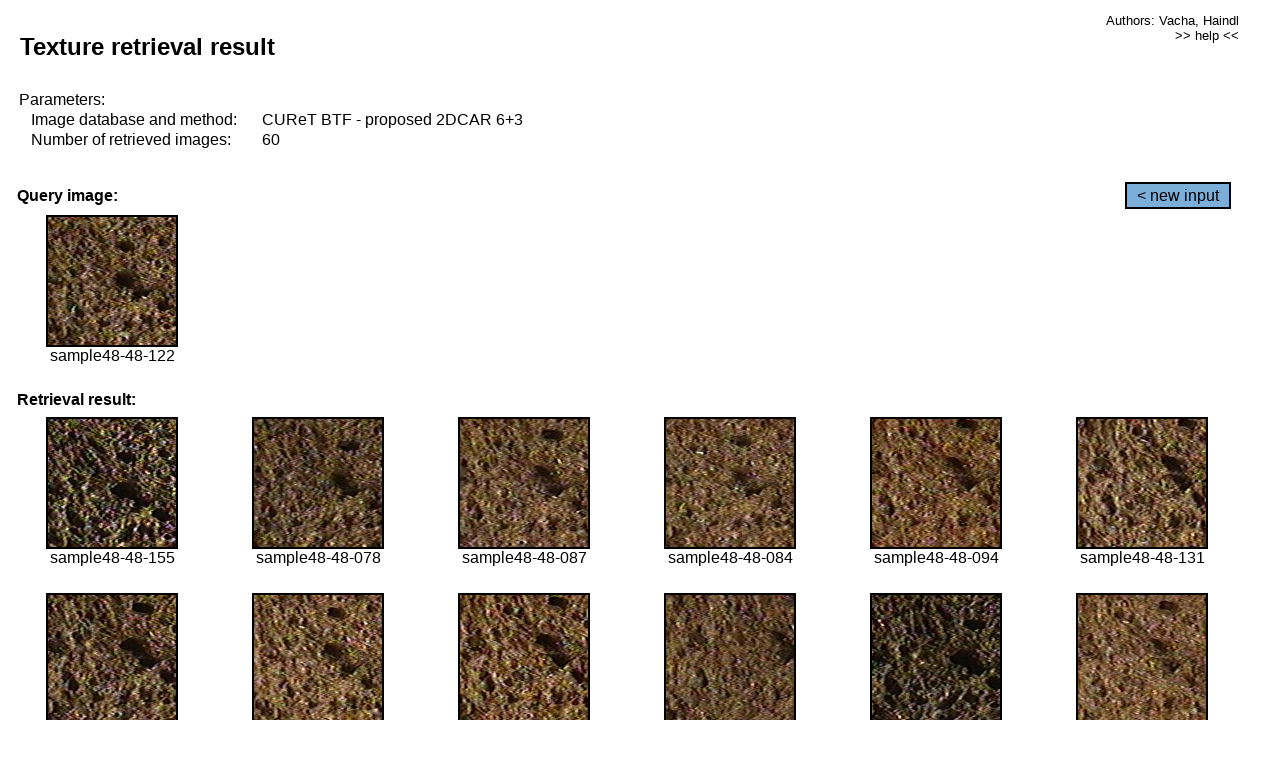

--- FILE ---
content_type: text/html;charset=UTF-8
request_url: http://cbir.utia.cas.cz/retrievalWebDemoCuret/RetrieveImages?database=0&database2=-1&input=4389&number=60&paging=43
body_size: 48805
content:


<!DOCTYPE HTML PUBLIC "-//W3C//DTD HTML 4.01 Transitional//EN"
"http://www.w3.org/TR/html4/loose.dtd">

<html>
  <head>
        <LINK REL="stylesheet" TYPE="text/css" HREF="retr.css">
    <meta http-equiv="Content-Type" content="text/html; charset=UTF-8">
    <title>Demonstration of MRF Illumination Invariants - http://ro.utia.cz/</title>
    <script>
     function toggleHelp() {
       var obj = document.getElementById('help');
	if (obj.style.display == 'none') {
          obj.style.display = 'block';
	} else {
          obj.style.display = 'none';
	}
     }
    </script>

  </head>
  <body>
     <div onclick="toggleHelp()" id="help" style="position:absolute; display:none; width:70%; height:70%; margin:5% 10%; auto; background-color:lightgray; border:1px solid darkgray; padding:2em;">
	<h1>Help</h1>
        <a href="#" style="display:block; position:absolute; top: 10px; right:10px; border:1px solid gray; padding: 2px 2px 2px 2px; text-decoration: none; color: black">x</a>
        <br>
        <p>This demonstration shows retrieval of similar textures, regardless illumination conditions.
        </p>
        
        <p>
           The CUReT texture database consists of images of 61 materials, each acquired under 92
           different illumination and viewpoint directions.
        </p>
        
        <p>
           Click on the image and system will find other similar images. The images
           are considered to be similar if the structure is similar,
           regardless colour or direction of illumination.
           The result images are ordered from left to right and than top to bottom.
           The first is image is the most similar and than dissimilarity increases.
        </p>
        <p>
           More details on algorithm of finding similar images can be found in the published
           <a href="./">articles</a>.
        </p>
        <br>
        <br>
        <br>
        <br>
        <br>
        <br>
        <br>
        <br>
        <br>
        version: October 22, 2009
 </div>
    
    <table border="0" cellpadding="3" width="98%">
      <tbody>
        <tr><td colspan="4">
            <h2>&nbsp;Texture retrieval result</h2>
          </td><td align="right" valign="top" colspan="2">
            <small><a href="./" class="authors">Authors: Vacha, Haindl</a></small><br>
            <small><a href="#" class="help" onclick="toggleHelp(); return false;">>> help <<</a></small>
        </td></tr>
        <!-- parameters -->
        <tr><td colspan="6">
            <table border="0" cellpadding="0" width="100%"><tbody>
                <tr><td>
                    &nbsp;Parameters:<br/>
                </td></tr>
                <tr><td nowrap>
                    &nbsp;&nbsp;&nbsp;&nbsp;Image database and method:&nbsp;
                  </td><td width="80%">
                    CUReT BTF - proposed 2DCAR 6+3
                  </td>
                  
                </tr>
                <tr><td nowrap>
                    &nbsp;&nbsp;&nbsp;&nbsp;Number of retrieved images:&nbsp;
                  </td><td>
                    60
                  </td>
                </tr>
            </tbody></table>
          </td>
        </tr>
        <tr><td colspan="6">
            <br/>
          </td>
        </tr>
        <!-- query image -->
        <tr><td colspan="5">
            <b>&nbsp;Query image:<br/></b>
            
          </td>
          <td align="right" class="tdbutton">
            <a href="ShowInput?database=0&database2=-1&number=60&paging=43" class="button">&lt; new input</a>
            &nbsp;
          </td>
        </tr>
        <tr><td align="center" valign="top">
            <img src="http://cbir.utia.cas.cz:80/retrievalDemo-data/e16-icip/texs/all/sample48-48-122.jpg" alt="sample48-48-122" title="Name:&nbsp;sample48-48-122,&#13;Number:&nbsp;4389,&#13;Class:&nbsp;sample48" class="texture"
                   
                   
              />
            <br/>sample48-48-122
            <br/><br/>
          </td>
        </tr>
        <!--tr><td colspan="6">
            <br/>
          </td>
        </tr-->
        <!-- result images -->
        
        <tr><td colspan="6">
            <b>&nbsp;Retrieval result:</b>
          </td>
          
        </tr>
        
        <tr>
          
          <td align="center" width="16.666666666666668%"
                    
                        valign="top"
                   
              >
            
            <a href="RetrieveImages?database=0&database2=-1&input=4405&number=60&paging=43">
              <img src="http://cbir.utia.cas.cz:80/retrievalDemo-data/e16-icip/texs/all/sample48-48-155.jpg" alt="sample48-48-155" title="Position:&nbsp;1,&#13;Name:&nbsp;sample48-48-155,&#13;Number:&nbsp;4405,&#13;Distance:&nbsp;326.717,&#13;Class:&nbsp;sample48" class="texture"
                   
                   
                   />
            </a>
            <div>sample48-48-155</div>
            &nbsp;
            
            
          </td>
          
          <td align="center" width="16.666666666666668%"
                    
                        valign="top"
                   
              >
            
            <a href="RetrieveImages?database=0&database2=-1&input=4365&number=60&paging=43">
              <img src="http://cbir.utia.cas.cz:80/retrievalDemo-data/e16-icip/texs/all/sample48-48-078.jpg" alt="sample48-48-078" title="Position:&nbsp;2,&#13;Name:&nbsp;sample48-48-078,&#13;Number:&nbsp;4365,&#13;Distance:&nbsp;326.976,&#13;Class:&nbsp;sample48" class="texture"
                   
                   
                   />
            </a>
            <div>sample48-48-078</div>
            &nbsp;
            
            
          </td>
          
          <td align="center" width="16.666666666666668%"
                    
                        valign="top"
                   
              >
            
            <a href="RetrieveImages?database=0&database2=-1&input=4370&number=60&paging=43">
              <img src="http://cbir.utia.cas.cz:80/retrievalDemo-data/e16-icip/texs/all/sample48-48-087.jpg" alt="sample48-48-087" title="Position:&nbsp;3,&#13;Name:&nbsp;sample48-48-087,&#13;Number:&nbsp;4370,&#13;Distance:&nbsp;327.054,&#13;Class:&nbsp;sample48" class="texture"
                   
                   
                   />
            </a>
            <div>sample48-48-087</div>
            &nbsp;
            
            
          </td>
          
          <td align="center" width="16.666666666666668%"
                    
                        valign="top"
                   
              >
            
            <a href="RetrieveImages?database=0&database2=-1&input=4368&number=60&paging=43">
              <img src="http://cbir.utia.cas.cz:80/retrievalDemo-data/e16-icip/texs/all/sample48-48-084.jpg" alt="sample48-48-084" title="Position:&nbsp;4,&#13;Name:&nbsp;sample48-48-084,&#13;Number:&nbsp;4368,&#13;Distance:&nbsp;327.22,&#13;Class:&nbsp;sample48" class="texture"
                   
                   
                   />
            </a>
            <div>sample48-48-084</div>
            &nbsp;
            
            
          </td>
          
          <td align="center" width="16.666666666666668%"
                    
                        valign="top"
                   
              >
            
            <a href="RetrieveImages?database=0&database2=-1&input=4373&number=60&paging=43">
              <img src="http://cbir.utia.cas.cz:80/retrievalDemo-data/e16-icip/texs/all/sample48-48-094.jpg" alt="sample48-48-094" title="Position:&nbsp;5,&#13;Name:&nbsp;sample48-48-094,&#13;Number:&nbsp;4373,&#13;Distance:&nbsp;328.794,&#13;Class:&nbsp;sample48" class="texture"
                   
                   
                   />
            </a>
            <div>sample48-48-094</div>
            &nbsp;
            
            
          </td>
          
          <td align="center" width="16.666666666666668%"
                    
                        valign="top"
                   
              >
            
            <a href="RetrieveImages?database=0&database2=-1&input=4394&number=60&paging=43">
              <img src="http://cbir.utia.cas.cz:80/retrievalDemo-data/e16-icip/texs/all/sample48-48-131.jpg" alt="sample48-48-131" title="Position:&nbsp;6,&#13;Name:&nbsp;sample48-48-131,&#13;Number:&nbsp;4394,&#13;Distance:&nbsp;329.213,&#13;Class:&nbsp;sample48" class="texture"
                   
                   
                   />
            </a>
            <div>sample48-48-131</div>
            &nbsp;
            
            
          </td>
          
          
          
        </tr>
        
        <tr>
          
          <td align="center" width="16.666666666666668%"
                    
                        valign="top"
                   
              >
            
            <a href="RetrieveImages?database=0&database2=-1&input=4390&number=60&paging=43">
              <img src="http://cbir.utia.cas.cz:80/retrievalDemo-data/e16-icip/texs/all/sample48-48-123.jpg" alt="sample48-48-123" title="Position:&nbsp;7,&#13;Name:&nbsp;sample48-48-123,&#13;Number:&nbsp;4390,&#13;Distance:&nbsp;330.903,&#13;Class:&nbsp;sample48" class="texture"
                   
                   
                   />
            </a>
            <div>sample48-48-123</div>
            &nbsp;
            
            
          </td>
          
          <td align="center" width="16.666666666666668%"
                    
                        valign="top"
                   
              >
            
            <a href="RetrieveImages?database=0&database2=-1&input=4393&number=60&paging=43">
              <img src="http://cbir.utia.cas.cz:80/retrievalDemo-data/e16-icip/texs/all/sample48-48-129.jpg" alt="sample48-48-129" title="Position:&nbsp;8,&#13;Name:&nbsp;sample48-48-129,&#13;Number:&nbsp;4393,&#13;Distance:&nbsp;331.21,&#13;Class:&nbsp;sample48" class="texture"
                   
                   
                   />
            </a>
            <div>sample48-48-129</div>
            &nbsp;
            
            
          </td>
          
          <td align="center" width="16.666666666666668%"
                    
                        valign="top"
                   
              >
            
            <a href="RetrieveImages?database=0&database2=-1&input=4392&number=60&paging=43">
              <img src="http://cbir.utia.cas.cz:80/retrievalDemo-data/e16-icip/texs/all/sample48-48-128.jpg" alt="sample48-48-128" title="Position:&nbsp;9,&#13;Name:&nbsp;sample48-48-128,&#13;Number:&nbsp;4392,&#13;Distance:&nbsp;332.89,&#13;Class:&nbsp;sample48" class="texture"
                   
                   
                   />
            </a>
            <div>sample48-48-128</div>
            &nbsp;
            
            
          </td>
          
          <td align="center" width="16.666666666666668%"
                    
                        valign="top"
                   
              >
            
            <a href="RetrieveImages?database=0&database2=-1&input=4339&number=60&paging=43">
              <img src="http://cbir.utia.cas.cz:80/retrievalDemo-data/e16-icip/texs/all/sample48-48-037.jpg" alt="sample48-48-037" title="Position:&nbsp;10,&#13;Name:&nbsp;sample48-48-037,&#13;Number:&nbsp;4339,&#13;Distance:&nbsp;332.907,&#13;Class:&nbsp;sample48" class="texture"
                   
                   
                   />
            </a>
            <div>sample48-48-037</div>
            &nbsp;
            
            
          </td>
          
          <td align="center" width="16.666666666666668%"
                    
                        valign="top"
                   
              >
            
            <a href="RetrieveImages?database=0&database2=-1&input=4386&number=60&paging=43">
              <img src="http://cbir.utia.cas.cz:80/retrievalDemo-data/e16-icip/texs/all/sample48-48-117.jpg" alt="sample48-48-117" title="Position:&nbsp;11,&#13;Name:&nbsp;sample48-48-117,&#13;Number:&nbsp;4386,&#13;Distance:&nbsp;333.226,&#13;Class:&nbsp;sample48" class="texture"
                   
                   
                   />
            </a>
            <div>sample48-48-117</div>
            &nbsp;
            
            
          </td>
          
          <td align="center" width="16.666666666666668%"
                    
                        valign="top"
                   
              >
            
            <a href="RetrieveImages?database=0&database2=-1&input=4376&number=60&paging=43">
              <img src="http://cbir.utia.cas.cz:80/retrievalDemo-data/e16-icip/texs/all/sample48-48-099.jpg" alt="sample48-48-099" title="Position:&nbsp;12,&#13;Name:&nbsp;sample48-48-099,&#13;Number:&nbsp;4376,&#13;Distance:&nbsp;333.625,&#13;Class:&nbsp;sample48" class="texture"
                   
                   
                   />
            </a>
            <div>sample48-48-099</div>
            &nbsp;
            
            
          </td>
          
          
          
        </tr>
        
        <tr>
          
          <td align="center" width="16.666666666666668%"
                    
                        valign="top"
                   
              >
            
            <a href="RetrieveImages?database=0&database2=-1&input=4371&number=60&paging=43">
              <img src="http://cbir.utia.cas.cz:80/retrievalDemo-data/e16-icip/texs/all/sample48-48-090.jpg" alt="sample48-48-090" title="Position:&nbsp;13,&#13;Name:&nbsp;sample48-48-090,&#13;Number:&nbsp;4371,&#13;Distance:&nbsp;333.907,&#13;Class:&nbsp;sample48" class="texture"
                   
                   
                   />
            </a>
            <div>sample48-48-090</div>
            &nbsp;
            
            
          </td>
          
          <td align="center" width="16.666666666666668%"
                    
                        valign="top"
                   
              >
            
            <a href="RetrieveImages?database=0&database2=-1&input=4354&number=60&paging=43">
              <img src="http://cbir.utia.cas.cz:80/retrievalDemo-data/e16-icip/texs/all/sample48-48-054.jpg" alt="sample48-48-054" title="Position:&nbsp;14,&#13;Name:&nbsp;sample48-48-054,&#13;Number:&nbsp;4354,&#13;Distance:&nbsp;334.871,&#13;Class:&nbsp;sample48" class="texture"
                   
                   
                   />
            </a>
            <div>sample48-48-054</div>
            &nbsp;
            
            
          </td>
          
          <td align="center" width="16.666666666666668%"
                    
                        valign="top"
                   
              >
            
            <a href="RetrieveImages?database=0&database2=-1&input=4372&number=60&paging=43">
              <img src="http://cbir.utia.cas.cz:80/retrievalDemo-data/e16-icip/texs/all/sample48-48-093.jpg" alt="sample48-48-093" title="Position:&nbsp;15,&#13;Name:&nbsp;sample48-48-093,&#13;Number:&nbsp;4372,&#13;Distance:&nbsp;335.722,&#13;Class:&nbsp;sample48" class="texture"
                   
                   
                   />
            </a>
            <div>sample48-48-093</div>
            &nbsp;
            
            
          </td>
          
          <td align="center" width="16.666666666666668%"
                    
                        valign="top"
                   
              >
            
            <a href="RetrieveImages?database=0&database2=-1&input=4395&number=60&paging=43">
              <img src="http://cbir.utia.cas.cz:80/retrievalDemo-data/e16-icip/texs/all/sample48-48-134.jpg" alt="sample48-48-134" title="Position:&nbsp;16,&#13;Name:&nbsp;sample48-48-134,&#13;Number:&nbsp;4395,&#13;Distance:&nbsp;335.759,&#13;Class:&nbsp;sample48" class="texture"
                   
                   
                   />
            </a>
            <div>sample48-48-134</div>
            &nbsp;
            
            
          </td>
          
          <td align="center" width="16.666666666666668%"
                    
                        valign="top"
                   
              >
            
            <a href="RetrieveImages?database=0&database2=-1&input=4342&number=60&paging=43">
              <img src="http://cbir.utia.cas.cz:80/retrievalDemo-data/e16-icip/texs/all/sample48-48-042.jpg" alt="sample48-48-042" title="Position:&nbsp;17,&#13;Name:&nbsp;sample48-48-042,&#13;Number:&nbsp;4342,&#13;Distance:&nbsp;336.673,&#13;Class:&nbsp;sample48" class="texture"
                   
                   
                   />
            </a>
            <div>sample48-48-042</div>
            &nbsp;
            
            
          </td>
          
          <td align="center" width="16.666666666666668%"
                    
                        valign="top"
                   
              >
            
            <a href="RetrieveImages?database=0&database2=-1&input=4369&number=60&paging=43">
              <img src="http://cbir.utia.cas.cz:80/retrievalDemo-data/e16-icip/texs/all/sample48-48-085.jpg" alt="sample48-48-085" title="Position:&nbsp;18,&#13;Name:&nbsp;sample48-48-085,&#13;Number:&nbsp;4369,&#13;Distance:&nbsp;338.468,&#13;Class:&nbsp;sample48" class="texture"
                   
                   
                   />
            </a>
            <div>sample48-48-085</div>
            &nbsp;
            
            
          </td>
          
          
          
        </tr>
        
        <tr>
          
          <td align="center" width="16.666666666666668%"
                    
                        valign="top"
                   
              >
            
            <a href="RetrieveImages?database=0&database2=-1&input=4351&number=60&paging=43">
              <img src="http://cbir.utia.cas.cz:80/retrievalDemo-data/e16-icip/texs/all/sample48-48-051.jpg" alt="sample48-48-051" title="Position:&nbsp;19,&#13;Name:&nbsp;sample48-48-051,&#13;Number:&nbsp;4351,&#13;Distance:&nbsp;339.139,&#13;Class:&nbsp;sample48" class="texture"
                   
                   
                   />
            </a>
            <div>sample48-48-051</div>
            &nbsp;
            
            
          </td>
          
          <td align="center" width="16.666666666666668%"
                    
                        valign="top"
                   
              >
            
            <a href="RetrieveImages?database=0&database2=-1&input=4391&number=60&paging=43">
              <img src="http://cbir.utia.cas.cz:80/retrievalDemo-data/e16-icip/texs/all/sample48-48-125.jpg" alt="sample48-48-125" title="Position:&nbsp;20,&#13;Name:&nbsp;sample48-48-125,&#13;Number:&nbsp;4391,&#13;Distance:&nbsp;339.222,&#13;Class:&nbsp;sample48" class="texture"
                   
                   
                   />
            </a>
            <div>sample48-48-125</div>
            &nbsp;
            
            
          </td>
          
          <td align="center" width="16.666666666666668%"
                    
                        valign="top"
                   
              >
            
            <a href="RetrieveImages?database=0&database2=-1&input=4338&number=60&paging=43">
              <img src="http://cbir.utia.cas.cz:80/retrievalDemo-data/e16-icip/texs/all/sample48-48-036.jpg" alt="sample48-48-036" title="Position:&nbsp;21,&#13;Name:&nbsp;sample48-48-036,&#13;Number:&nbsp;4338,&#13;Distance:&nbsp;339.988,&#13;Class:&nbsp;sample48" class="texture"
                   
                   
                   />
            </a>
            <div>sample48-48-036</div>
            &nbsp;
            
            
          </td>
          
          <td align="center" width="16.666666666666668%"
                    
                        valign="top"
                   
              >
            
            <a href="RetrieveImages?database=0&database2=-1&input=4340&number=60&paging=43">
              <img src="http://cbir.utia.cas.cz:80/retrievalDemo-data/e16-icip/texs/all/sample48-48-039.jpg" alt="sample48-48-039" title="Position:&nbsp;22,&#13;Name:&nbsp;sample48-48-039,&#13;Number:&nbsp;4340,&#13;Distance:&nbsp;340.364,&#13;Class:&nbsp;sample48" class="texture"
                   
                   
                   />
            </a>
            <div>sample48-48-039</div>
            &nbsp;
            
            
          </td>
          
          <td align="center" width="16.666666666666668%"
                    
                        valign="top"
                   
              >
            
            <a href="RetrieveImages?database=0&database2=-1&input=4337&number=60&paging=43">
              <img src="http://cbir.utia.cas.cz:80/retrievalDemo-data/e16-icip/texs/all/sample48-48-035.jpg" alt="sample48-48-035" title="Position:&nbsp;23,&#13;Name:&nbsp;sample48-48-035,&#13;Number:&nbsp;4337,&#13;Distance:&nbsp;341.309,&#13;Class:&nbsp;sample48" class="texture"
                   
                   
                   />
            </a>
            <div>sample48-48-035</div>
            &nbsp;
            
            
          </td>
          
          <td align="center" width="16.666666666666668%"
                    
                        valign="top"
                   
              >
            
            <a href="RetrieveImages?database=0&database2=-1&input=4374&number=60&paging=43">
              <img src="http://cbir.utia.cas.cz:80/retrievalDemo-data/e16-icip/texs/all/sample48-48-096.jpg" alt="sample48-48-096" title="Position:&nbsp;24,&#13;Name:&nbsp;sample48-48-096,&#13;Number:&nbsp;4374,&#13;Distance:&nbsp;341.658,&#13;Class:&nbsp;sample48" class="texture"
                   
                   
                   />
            </a>
            <div>sample48-48-096</div>
            &nbsp;
            
            
          </td>
          
          
          
        </tr>
        
        <tr>
          
          <td align="center" width="16.666666666666668%"
                    
                        valign="top"
                   
              >
            
            <a href="RetrieveImages?database=0&database2=-1&input=4333&number=60&paging=43">
              <img src="http://cbir.utia.cas.cz:80/retrievalDemo-data/e16-icip/texs/all/sample48-48-028.jpg" alt="sample48-48-028" title="Position:&nbsp;25,&#13;Name:&nbsp;sample48-48-028,&#13;Number:&nbsp;4333,&#13;Distance:&nbsp;341.935,&#13;Class:&nbsp;sample48" class="texture"
                   
                   
                   />
            </a>
            <div>sample48-48-028</div>
            &nbsp;
            
            
          </td>
          
          <td align="center" width="16.666666666666668%"
                    
                        valign="top"
                   
              >
            
            <a href="RetrieveImages?database=0&database2=-1&input=4345&number=60&paging=43">
              <img src="http://cbir.utia.cas.cz:80/retrievalDemo-data/e16-icip/texs/all/sample48-48-045.jpg" alt="sample48-48-045" title="Position:&nbsp;26,&#13;Name:&nbsp;sample48-48-045,&#13;Number:&nbsp;4345,&#13;Distance:&nbsp;342.187,&#13;Class:&nbsp;sample48" class="texture"
                   
                   
                   />
            </a>
            <div>sample48-48-045</div>
            &nbsp;
            
            
          </td>
          
          <td align="center" width="16.666666666666668%"
                    
                        valign="top"
                   
              >
            
            <a href="RetrieveImages?database=0&database2=-1&input=4334&number=60&paging=43">
              <img src="http://cbir.utia.cas.cz:80/retrievalDemo-data/e16-icip/texs/all/sample48-48-030.jpg" alt="sample48-48-030" title="Position:&nbsp;27,&#13;Name:&nbsp;sample48-48-030,&#13;Number:&nbsp;4334,&#13;Distance:&nbsp;342.813,&#13;Class:&nbsp;sample48" class="texture"
                   
                   
                   />
            </a>
            <div>sample48-48-030</div>
            &nbsp;
            
            
          </td>
          
          <td align="center" width="16.666666666666668%"
                    
                        valign="top"
                   
              >
            
            <a href="RetrieveImages?database=0&database2=-1&input=5361&number=60&paging=43">
              <img src="http://cbir.utia.cas.cz:80/retrievalDemo-data/e16-icip/texs/all/sample59-59-049.jpg" alt="sample59-59-049" title="Position:&nbsp;28,&#13;Name:&nbsp;sample59-59-049,&#13;Number:&nbsp;5361,&#13;Distance:&nbsp;343.042,&#13;Class:&nbsp;sample59" class="texture"
                   
                   
                   />
            </a>
            <div>sample59-59-049</div>
            &nbsp;
            
            
          </td>
          
          <td align="center" width="16.666666666666668%"
                    
                        valign="top"
                   
              >
            
            <a href="RetrieveImages?database=0&database2=-1&input=4375&number=60&paging=43">
              <img src="http://cbir.utia.cas.cz:80/retrievalDemo-data/e16-icip/texs/all/sample48-48-097.jpg" alt="sample48-48-097" title="Position:&nbsp;29,&#13;Name:&nbsp;sample48-48-097,&#13;Number:&nbsp;4375,&#13;Distance:&nbsp;343.066,&#13;Class:&nbsp;sample48" class="texture"
                   
                   
                   />
            </a>
            <div>sample48-48-097</div>
            &nbsp;
            
            
          </td>
          
          <td align="center" width="16.666666666666668%"
                    
                        valign="top"
                   
              >
            
            <a href="RetrieveImages?database=0&database2=-1&input=4336&number=60&paging=43">
              <img src="http://cbir.utia.cas.cz:80/retrievalDemo-data/e16-icip/texs/all/sample48-48-033.jpg" alt="sample48-48-033" title="Position:&nbsp;30,&#13;Name:&nbsp;sample48-48-033,&#13;Number:&nbsp;4336,&#13;Distance:&nbsp;343.093,&#13;Class:&nbsp;sample48" class="texture"
                   
                   
                   />
            </a>
            <div>sample48-48-033</div>
            &nbsp;
            
            
          </td>
          
          
          
        </tr>
        
        <tr>
          
          <td align="center" width="16.666666666666668%"
                    
                        valign="top"
                   
              >
            
            <a href="RetrieveImages?database=0&database2=-1&input=4377&number=60&paging=43">
              <img src="http://cbir.utia.cas.cz:80/retrievalDemo-data/e16-icip/texs/all/sample48-48-101.jpg" alt="sample48-48-101" title="Position:&nbsp;31,&#13;Name:&nbsp;sample48-48-101,&#13;Number:&nbsp;4377,&#13;Distance:&nbsp;343.139,&#13;Class:&nbsp;sample48" class="texture"
                   
                   
                   />
            </a>
            <div>sample48-48-101</div>
            &nbsp;
            
            
          </td>
          
          <td align="center" width="16.666666666666668%"
                    
                        valign="top"
                   
              >
            
            <a href="RetrieveImages?database=0&database2=-1&input=4388&number=60&paging=43">
              <img src="http://cbir.utia.cas.cz:80/retrievalDemo-data/e16-icip/texs/all/sample48-48-121.jpg" alt="sample48-48-121" title="Position:&nbsp;32,&#13;Name:&nbsp;sample48-48-121,&#13;Number:&nbsp;4388,&#13;Distance:&nbsp;344.075,&#13;Class:&nbsp;sample48" class="texture"
                   
                   
                   />
            </a>
            <div>sample48-48-121</div>
            &nbsp;
            
            
          </td>
          
          <td align="center" width="16.666666666666668%"
                    
                        valign="top"
                   
              >
            
            <a href="RetrieveImages?database=0&database2=-1&input=5348&number=60&paging=43">
              <img src="http://cbir.utia.cas.cz:80/retrievalDemo-data/e16-icip/texs/all/sample59-59-033.jpg" alt="sample59-59-033" title="Position:&nbsp;33,&#13;Name:&nbsp;sample59-59-033,&#13;Number:&nbsp;5348,&#13;Distance:&nbsp;344.358,&#13;Class:&nbsp;sample59" class="texture"
                   
                   
                   />
            </a>
            <div>sample59-59-033</div>
            &nbsp;
            
            
          </td>
          
          <td align="center" width="16.666666666666668%"
                    
                        valign="top"
                   
              >
            
            <a href="RetrieveImages?database=0&database2=-1&input=5351&number=60&paging=43">
              <img src="http://cbir.utia.cas.cz:80/retrievalDemo-data/e16-icip/texs/all/sample59-59-037.jpg" alt="sample59-59-037" title="Position:&nbsp;34,&#13;Name:&nbsp;sample59-59-037,&#13;Number:&nbsp;5351,&#13;Distance:&nbsp;344.592,&#13;Class:&nbsp;sample59" class="texture"
                   
                   
                   />
            </a>
            <div>sample59-59-037</div>
            &nbsp;
            
            
          </td>
          
          <td align="center" width="16.666666666666668%"
                    
                        valign="top"
                   
              >
            
            <a href="RetrieveImages?database=0&database2=-1&input=5350&number=60&paging=43">
              <img src="http://cbir.utia.cas.cz:80/retrievalDemo-data/e16-icip/texs/all/sample59-59-036.jpg" alt="sample59-59-036" title="Position:&nbsp;35,&#13;Name:&nbsp;sample59-59-036,&#13;Number:&nbsp;5350,&#13;Distance:&nbsp;344.931,&#13;Class:&nbsp;sample59" class="texture"
                   
                   
                   />
            </a>
            <div>sample59-59-036</div>
            &nbsp;
            
            
          </td>
          
          <td align="center" width="16.666666666666668%"
                    
                        valign="top"
                   
              >
            
            <a href="RetrieveImages?database=0&database2=-1&input=4378&number=60&paging=43">
              <img src="http://cbir.utia.cas.cz:80/retrievalDemo-data/e16-icip/texs/all/sample48-48-102.jpg" alt="sample48-48-102" title="Position:&nbsp;36,&#13;Name:&nbsp;sample48-48-102,&#13;Number:&nbsp;4378,&#13;Distance:&nbsp;345.35,&#13;Class:&nbsp;sample48" class="texture"
                   
                   
                   />
            </a>
            <div>sample48-48-102</div>
            &nbsp;
            
            
          </td>
          
          
          
        </tr>
        
        <tr>
          
          <td align="center" width="16.666666666666668%"
                    
                        valign="top"
                   
              >
            
            <a href="RetrieveImages?database=0&database2=-1&input=4346&number=60&paging=43">
              <img src="http://cbir.utia.cas.cz:80/retrievalDemo-data/e16-icip/texs/all/sample48-48-046.jpg" alt="sample48-48-046" title="Position:&nbsp;37,&#13;Name:&nbsp;sample48-48-046,&#13;Number:&nbsp;4346,&#13;Distance:&nbsp;345.572,&#13;Class:&nbsp;sample48" class="texture"
                   
                   
                   />
            </a>
            <div>sample48-48-046</div>
            &nbsp;
            
            
          </td>
          
          <td align="center" width="16.666666666666668%"
                    
                        valign="top"
                   
              >
            
            <a href="RetrieveImages?database=0&database2=-1&input=4366&number=60&paging=43">
              <img src="http://cbir.utia.cas.cz:80/retrievalDemo-data/e16-icip/texs/all/sample48-48-079.jpg" alt="sample48-48-079" title="Position:&nbsp;38,&#13;Name:&nbsp;sample48-48-079,&#13;Number:&nbsp;4366,&#13;Distance:&nbsp;346.459,&#13;Class:&nbsp;sample48" class="texture"
                   
                   
                   />
            </a>
            <div>sample48-48-079</div>
            &nbsp;
            
            
          </td>
          
          <td align="center" width="16.666666666666668%"
                    
                        valign="top"
                   
              >
            
            <a href="RetrieveImages?database=0&database2=-1&input=4379&number=60&paging=43">
              <img src="http://cbir.utia.cas.cz:80/retrievalDemo-data/e16-icip/texs/all/sample48-48-103.jpg" alt="sample48-48-103" title="Position:&nbsp;39,&#13;Name:&nbsp;sample48-48-103,&#13;Number:&nbsp;4379,&#13;Distance:&nbsp;346.552,&#13;Class:&nbsp;sample48" class="texture"
                   
                   
                   />
            </a>
            <div>sample48-48-103</div>
            &nbsp;
            
            
          </td>
          
          <td align="center" width="16.666666666666668%"
                    
                        valign="top"
                   
              >
            
            <a href="RetrieveImages?database=0&database2=-1&input=4341&number=60&paging=43">
              <img src="http://cbir.utia.cas.cz:80/retrievalDemo-data/e16-icip/texs/all/sample48-48-041.jpg" alt="sample48-48-041" title="Position:&nbsp;40,&#13;Name:&nbsp;sample48-48-041,&#13;Number:&nbsp;4341,&#13;Distance:&nbsp;346.998,&#13;Class:&nbsp;sample48" class="texture"
                   
                   
                   />
            </a>
            <div>sample48-48-041</div>
            &nbsp;
            
            
          </td>
          
          <td align="center" width="16.666666666666668%"
                    
                        valign="top"
                   
              >
            
            <a href="RetrieveImages?database=0&database2=-1&input=4382&number=60&paging=43">
              <img src="http://cbir.utia.cas.cz:80/retrievalDemo-data/e16-icip/texs/all/sample48-48-109.jpg" alt="sample48-48-109" title="Position:&nbsp;41,&#13;Name:&nbsp;sample48-48-109,&#13;Number:&nbsp;4382,&#13;Distance:&nbsp;347.766,&#13;Class:&nbsp;sample48" class="texture"
                   
                   
                   />
            </a>
            <div>sample48-48-109</div>
            &nbsp;
            
            
          </td>
          
          <td align="center" width="16.666666666666668%"
                    
                        valign="top"
                   
              >
            
            <a href="RetrieveImages?database=0&database2=-1&input=5345&number=60&paging=43">
              <img src="http://cbir.utia.cas.cz:80/retrievalDemo-data/e16-icip/texs/all/sample59-59-028.jpg" alt="sample59-59-028" title="Position:&nbsp;42,&#13;Name:&nbsp;sample59-59-028,&#13;Number:&nbsp;5345,&#13;Distance:&nbsp;348.398,&#13;Class:&nbsp;sample59" class="texture"
                   
                   
                   />
            </a>
            <div>sample59-59-028</div>
            &nbsp;
            
            
          </td>
          
          
          
        </tr>
        
        <tr>
          
          <td align="center" width="16.666666666666668%"
                    
                        valign="top"
                   
              >
            
            <a href="RetrieveImages?database=0&database2=-1&input=4257&number=60&paging=43">
              <img src="http://cbir.utia.cas.cz:80/retrievalDemo-data/e16-icip/texs/all/sample47-47-049.jpg" alt="sample47-47-049" title="Position:&nbsp;43,&#13;Name:&nbsp;sample47-47-049,&#13;Number:&nbsp;4257,&#13;Distance:&nbsp;348.509,&#13;Class:&nbsp;sample47" class="texture"
                   
                   
                   />
            </a>
            <div>sample47-47-049</div>
            &nbsp;
            
            
          </td>
          
          <td align="center" width="16.666666666666668%"
                    
                        valign="top"
                   
              >
            
            <a href="RetrieveImages?database=0&database2=-1&input=5358&number=60&paging=43">
              <img src="http://cbir.utia.cas.cz:80/retrievalDemo-data/e16-icip/texs/all/sample59-59-046.jpg" alt="sample59-59-046" title="Position:&nbsp;44,&#13;Name:&nbsp;sample59-59-046,&#13;Number:&nbsp;5358,&#13;Distance:&nbsp;348.969,&#13;Class:&nbsp;sample59" class="texture"
                   
                   
                   />
            </a>
            <div>sample59-59-046</div>
            &nbsp;
            
            
          </td>
          
          <td align="center" width="16.666666666666668%"
                    
                        valign="top"
                   
              >
            
            <a href="RetrieveImages?database=0&database2=-1&input=5346&number=60&paging=43">
              <img src="http://cbir.utia.cas.cz:80/retrievalDemo-data/e16-icip/texs/all/sample59-59-030.jpg" alt="sample59-59-030" title="Position:&nbsp;45,&#13;Name:&nbsp;sample59-59-030,&#13;Number:&nbsp;5346,&#13;Distance:&nbsp;349.171,&#13;Class:&nbsp;sample59" class="texture"
                   
                   
                   />
            </a>
            <div>sample59-59-030</div>
            &nbsp;
            
            
          </td>
          
          <td align="center" width="16.666666666666668%"
                    
                        valign="top"
                   
              >
            
            <a href="RetrieveImages?database=0&database2=-1&input=4396&number=60&paging=43">
              <img src="http://cbir.utia.cas.cz:80/retrievalDemo-data/e16-icip/texs/all/sample48-48-136.jpg" alt="sample48-48-136" title="Position:&nbsp;46,&#13;Name:&nbsp;sample48-48-136,&#13;Number:&nbsp;4396,&#13;Distance:&nbsp;349.561,&#13;Class:&nbsp;sample48" class="texture"
                   
                   
                   />
            </a>
            <div>sample48-48-136</div>
            &nbsp;
            
            
          </td>
          
          <td align="center" width="16.666666666666668%"
                    
                        valign="top"
                   
              >
            
            <a href="RetrieveImages?database=0&database2=-1&input=5354&number=60&paging=43">
              <img src="http://cbir.utia.cas.cz:80/retrievalDemo-data/e16-icip/texs/all/sample59-59-042.jpg" alt="sample59-59-042" title="Position:&nbsp;47,&#13;Name:&nbsp;sample59-59-042,&#13;Number:&nbsp;5354,&#13;Distance:&nbsp;349.866,&#13;Class:&nbsp;sample59" class="texture"
                   
                   
                   />
            </a>
            <div>sample59-59-042</div>
            &nbsp;
            
            
          </td>
          
          <td align="center" width="16.666666666666668%"
                    
                        valign="top"
                   
              >
            
            <a href="RetrieveImages?database=0&database2=-1&input=4349&number=60&paging=43">
              <img src="http://cbir.utia.cas.cz:80/retrievalDemo-data/e16-icip/texs/all/sample48-48-049.jpg" alt="sample48-48-049" title="Position:&nbsp;48,&#13;Name:&nbsp;sample48-48-049,&#13;Number:&nbsp;4349,&#13;Distance:&nbsp;349.981,&#13;Class:&nbsp;sample48" class="texture"
                   
                   
                   />
            </a>
            <div>sample48-48-049</div>
            &nbsp;
            
            
          </td>
          
          
          
        </tr>
        
        <tr>
          
          <td align="center" width="16.666666666666668%"
                    
                        valign="top"
                   
              >
            
            <a href="RetrieveImages?database=0&database2=-1&input=4262&number=60&paging=43">
              <img src="http://cbir.utia.cas.cz:80/retrievalDemo-data/e16-icip/texs/all/sample47-47-054.jpg" alt="sample47-47-054" title="Position:&nbsp;49,&#13;Name:&nbsp;sample47-47-054,&#13;Number:&nbsp;4262,&#13;Distance:&nbsp;350.151,&#13;Class:&nbsp;sample47" class="texture"
                   
                   
                   />
            </a>
            <div>sample47-47-054</div>
            &nbsp;
            
            
          </td>
          
          <td align="center" width="16.666666666666668%"
                    
                        valign="top"
                   
              >
            
            <a href="RetrieveImages?database=0&database2=-1&input=5388&number=60&paging=43">
              <img src="http://cbir.utia.cas.cz:80/retrievalDemo-data/e16-icip/texs/all/sample59-59-099.jpg" alt="sample59-59-099" title="Position:&nbsp;50,&#13;Name:&nbsp;sample59-59-099,&#13;Number:&nbsp;5388,&#13;Distance:&nbsp;350.238,&#13;Class:&nbsp;sample59" class="texture"
                   
                   
                   />
            </a>
            <div>sample59-59-099</div>
            &nbsp;
            
            
          </td>
          
          <td align="center" width="16.666666666666668%"
                    
                        valign="top"
                   
              >
            
            <a href="RetrieveImages?database=0&database2=-1&input=4329&number=60&paging=43">
              <img src="http://cbir.utia.cas.cz:80/retrievalDemo-data/e16-icip/texs/all/sample48-48-019.jpg" alt="sample48-48-019" title="Position:&nbsp;51,&#13;Name:&nbsp;sample48-48-019,&#13;Number:&nbsp;4329,&#13;Distance:&nbsp;350.28,&#13;Class:&nbsp;sample48" class="texture"
                   
                   
                   />
            </a>
            <div>sample48-48-019</div>
            &nbsp;
            
            
          </td>
          
          <td align="center" width="16.666666666666668%"
                    
                        valign="top"
                   
              >
            
            <a href="RetrieveImages?database=0&database2=-1&input=5360&number=60&paging=43">
              <img src="http://cbir.utia.cas.cz:80/retrievalDemo-data/e16-icip/texs/all/sample59-59-048.jpg" alt="sample59-59-048" title="Position:&nbsp;52,&#13;Name:&nbsp;sample59-59-048,&#13;Number:&nbsp;5360,&#13;Distance:&nbsp;350.62,&#13;Class:&nbsp;sample59" class="texture"
                   
                   
                   />
            </a>
            <div>sample59-59-048</div>
            &nbsp;
            
            
          </td>
          
          <td align="center" width="16.666666666666668%"
                    
                        valign="top"
                   
              >
            
            <a href="RetrieveImages?database=0&database2=-1&input=4385&number=60&paging=43">
              <img src="http://cbir.utia.cas.cz:80/retrievalDemo-data/e16-icip/texs/all/sample48-48-116.jpg" alt="sample48-48-116" title="Position:&nbsp;53,&#13;Name:&nbsp;sample48-48-116,&#13;Number:&nbsp;4385,&#13;Distance:&nbsp;350.942,&#13;Class:&nbsp;sample48" class="texture"
                   
                   
                   />
            </a>
            <div>sample48-48-116</div>
            &nbsp;
            
            
          </td>
          
          <td align="center" width="16.666666666666668%"
                    
                        valign="top"
                   
              >
            
            <a href="RetrieveImages?database=0&database2=-1&input=4331&number=60&paging=43">
              <img src="http://cbir.utia.cas.cz:80/retrievalDemo-data/e16-icip/texs/all/sample48-48-025.jpg" alt="sample48-48-025" title="Position:&nbsp;54,&#13;Name:&nbsp;sample48-48-025,&#13;Number:&nbsp;4331,&#13;Distance:&nbsp;351.458,&#13;Class:&nbsp;sample48" class="texture"
                   
                   
                   />
            </a>
            <div>sample48-48-025</div>
            &nbsp;
            
            
          </td>
          
          
          
        </tr>
        
        <tr>
          
          <td align="center" width="16.666666666666668%"
                    
                        valign="top"
                   
              >
            
            <a href="RetrieveImages?database=0&database2=-1&input=4243&number=60&paging=43">
              <img src="http://cbir.utia.cas.cz:80/retrievalDemo-data/e16-icip/texs/all/sample47-47-032.jpg" alt="sample47-47-032" title="Position:&nbsp;55,&#13;Name:&nbsp;sample47-47-032,&#13;Number:&nbsp;4243,&#13;Distance:&nbsp;351.696,&#13;Class:&nbsp;sample47" class="texture"
                   
                   
                   />
            </a>
            <div>sample47-47-032</div>
            &nbsp;
            
            
          </td>
          
          <td align="center" width="16.666666666666668%"
                    
                        valign="top"
                   
              >
            
            <a href="RetrieveImages?database=0&database2=-1&input=5401&number=60&paging=43">
              <img src="http://cbir.utia.cas.cz:80/retrievalDemo-data/e16-icip/texs/all/sample59-59-122.jpg" alt="sample59-59-122" title="Position:&nbsp;56,&#13;Name:&nbsp;sample59-59-122,&#13;Number:&nbsp;5401,&#13;Distance:&nbsp;351.827,&#13;Class:&nbsp;sample59" class="texture"
                   
                   
                   />
            </a>
            <div>sample59-59-122</div>
            &nbsp;
            
            
          </td>
          
          <td align="center" width="16.666666666666668%"
                    
                        valign="top"
                   
              >
            
            <a href="RetrieveImages?database=0&database2=-1&input=5359&number=60&paging=43">
              <img src="http://cbir.utia.cas.cz:80/retrievalDemo-data/e16-icip/texs/all/sample59-59-047.jpg" alt="sample59-59-047" title="Position:&nbsp;57,&#13;Name:&nbsp;sample59-59-047,&#13;Number:&nbsp;5359,&#13;Distance:&nbsp;351.962,&#13;Class:&nbsp;sample59" class="texture"
                   
                   
                   />
            </a>
            <div>sample59-59-047</div>
            &nbsp;
            
            
          </td>
          
          <td align="center" width="16.666666666666668%"
                    
                        valign="top"
                   
              >
            
            <a href="RetrieveImages?database=0&database2=-1&input=4353&number=60&paging=43">
              <img src="http://cbir.utia.cas.cz:80/retrievalDemo-data/e16-icip/texs/all/sample48-48-053.jpg" alt="sample48-48-053" title="Position:&nbsp;58,&#13;Name:&nbsp;sample48-48-053,&#13;Number:&nbsp;4353,&#13;Distance:&nbsp;352.082,&#13;Class:&nbsp;sample48" class="texture"
                   
                   
                   />
            </a>
            <div>sample48-48-053</div>
            &nbsp;
            
            
          </td>
          
          <td align="center" width="16.666666666666668%"
                    
                        valign="top"
                   
              >
            
            <a href="RetrieveImages?database=0&database2=-1&input=4350&number=60&paging=43">
              <img src="http://cbir.utia.cas.cz:80/retrievalDemo-data/e16-icip/texs/all/sample48-48-050.jpg" alt="sample48-48-050" title="Position:&nbsp;59,&#13;Name:&nbsp;sample48-48-050,&#13;Number:&nbsp;4350,&#13;Distance:&nbsp;352.099,&#13;Class:&nbsp;sample48" class="texture"
                   
                   
                   />
            </a>
            <div>sample48-48-050</div>
            &nbsp;
            
            
          </td>
          
          <td align="center" width="16.666666666666668%"
                    
                        valign="top"
                   
              >
            
            <a href="RetrieveImages?database=0&database2=-1&input=4344&number=60&paging=43">
              <img src="http://cbir.utia.cas.cz:80/retrievalDemo-data/e16-icip/texs/all/sample48-48-044.jpg" alt="sample48-48-044" title="Position:&nbsp;60,&#13;Name:&nbsp;sample48-48-044,&#13;Number:&nbsp;4344,&#13;Distance:&nbsp;352.356,&#13;Class:&nbsp;sample48" class="texture"
                   
                   
                   />
            </a>
            <div>sample48-48-044</div>
            &nbsp;
            
            
          </td>
          
          
          
        </tr>
        
      </tbody>
    </table>

  </body>
</html>
